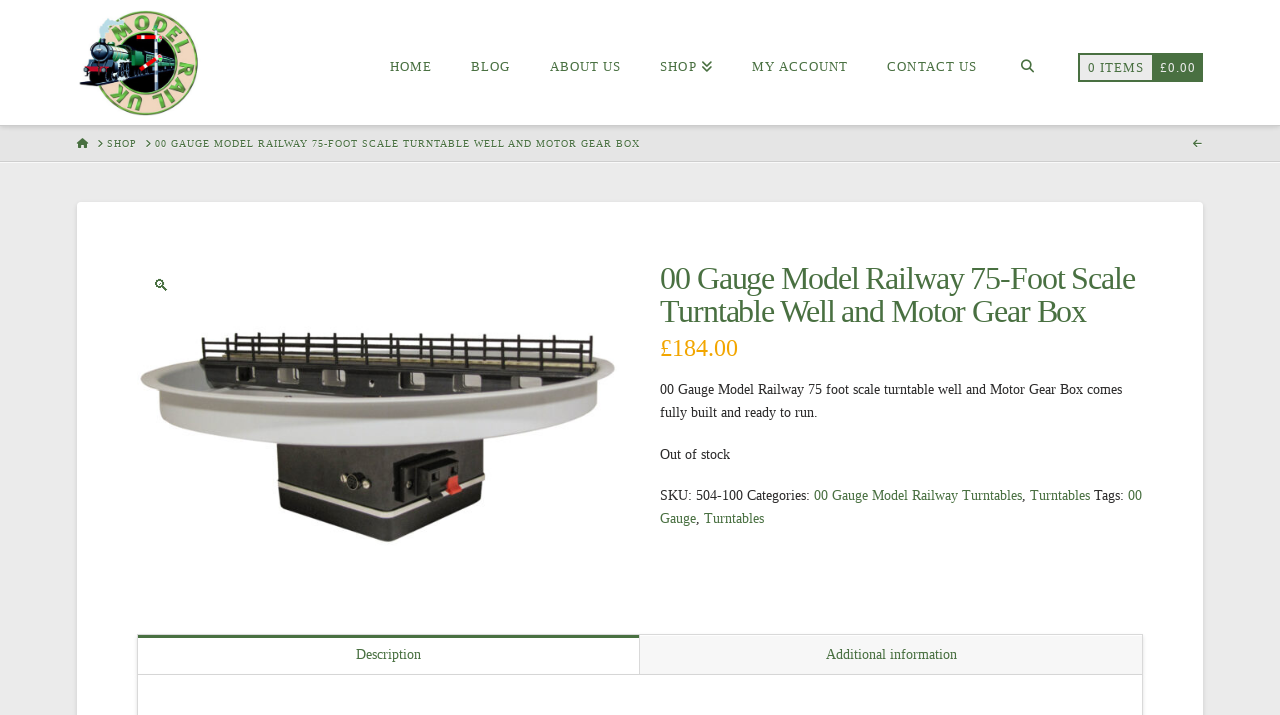

--- FILE ---
content_type: text/css
request_url: https://modelrailuk.co.uk/wp-content/plugins/woocommerce-image-zoom-pro/assets/css/main.css?ver=1.0
body_size: 156
content:
.woocommerce span.onsale{
  z-index: 2;
}
.wpb-wiz-main-images {
  position: relative;
}
.zoomContainer {
  z-index: 999999;
}
.zoomWrapper > div {
	-webkit-transition: all 0.2s linear;
    -moz-transition: all 0.2s linear;
    -o-transition: all 0.2s linear;
    transition: all 0.2s linear;
    background-color: rgba(255, 255, 255, 0.75)!important;
}
.mozilla-fix {
	position: inherit!important;
}
.wpb_wiz_hide {
  display: none!important;
  visibility: hidden!important;
  opacity: 0!important;
}
.wpb-wiz-main-images .zoomWrapper > img {
  position: inherit !important;
}
